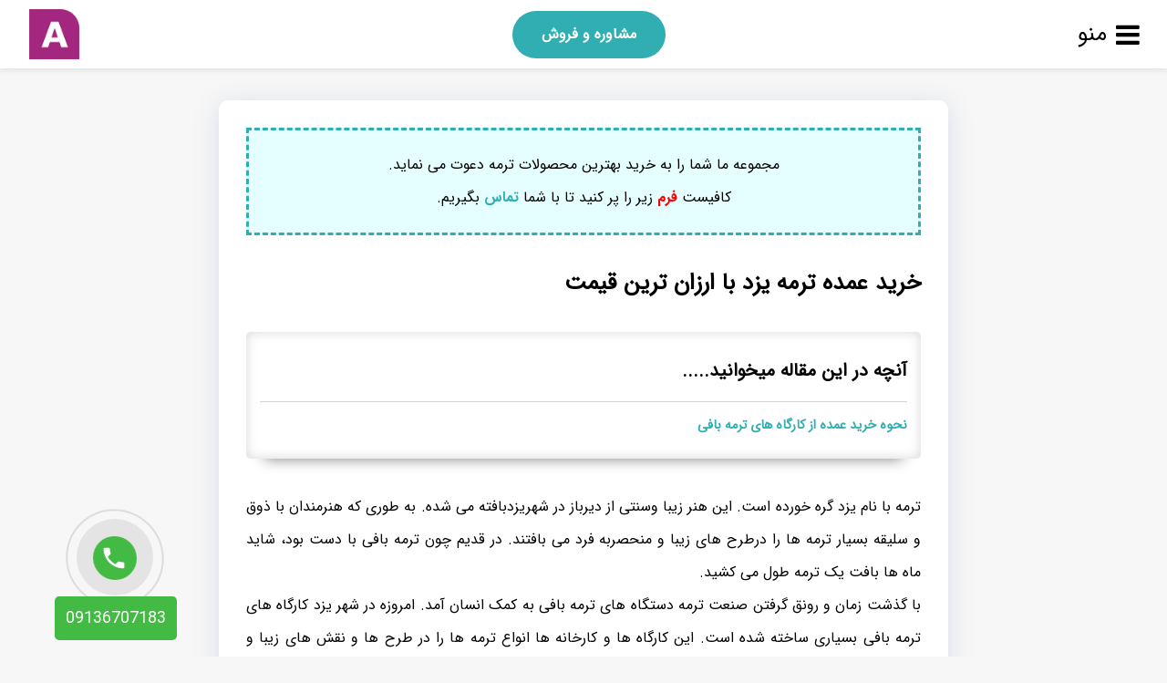

--- FILE ---
content_type: text/html; charset=UTF-8
request_url: https://termesazi.ir/%D8%AE%D8%B1%DB%8C%D8%AF-%D8%B9%D9%85%D8%AF%D9%87-%D8%AA%D8%B1%D9%85%D9%87-%DB%8C%D8%B2%D8%AF-%D8%A8%D8%A7-%D8%A7%D8%B1%D8%B2%D8%A7%D9%86-%D8%AA%D8%B1%DB%8C%D9%86-%D9%82%DB%8C%D9%85%D8%AA/
body_size: 14351
content:
    <!DOCTYPE html>
<html dir="rtl" lang="fa-IR">
    <head>
        <meta name="viewport" content="width=device-width, initial-scale=1.0"/>
		<meta charset="UTF-8"/>
						<meta name="description" content="ترمه با نام یزد گره خورده است. این هنر زیبا وسنتی از دیرباز در شهریزدبافته می شده. به طوری که هنرمندان با ذوق و سلیقه بسیار ترمه ها را درطرح های زیبا و منحصربه فرد می بافتند. در قدیم چون ترمه بافی با دست بود، شاید ماه ها بافت یک ترمه طول می کشید. با [&hellip;]">
						<title>
			خرید عمده ترمه یزد با ارزان ترین قیمت | خرید عمده ترمه یزد با ارزان ترین قیمت - خرید و فروش ترمه و پارچه ترمه | ترمه سازی		</title>			
				        <link rel="shortcut icon" type="image/png" sizes="36x36" href="https://termesazi.ir/wp-content/themes/ARAD/assets/image/9.png"/>
                <meta name='robots' content='max-image-preview:large' />

	<!-- This site is optimized with the Yoast SEO Premium plugin v15.5 - https://yoast.com/wordpress/plugins/seo/ -->
	<title>خرید عمده ترمه یزد با ارزان ترین قیمت - خرید و فروش ترمه و پارچه ترمه | ترمه سازی</title>
	<meta name="description" content="خرید ترمه, خرید ترمه با ارزان ترین قیمت, خرید ترمه یزد, خرید عمده ترمه, خرید عمده ترمه یزد - خرید عمده ترمه یزد با ارزان ترین قیمت - ترمه با نام یزد گره خورده است. این هنر زیبا وسنتی از دیرباز در شهریزدبافته می شده. به طوری که هنرمندان با ذوق و سلیقه بسیار ترمه ها را درطرح های زیبا و" />
	<meta name="robots" content="index, follow, max-snippet:-1, max-image-preview:large, max-video-preview:-1" />
	<link rel="canonical" href="https://termesazi.ir/خرید-عمده-ترمه-یزد-با-ارزان-ترین-قیمت/" />
	<meta property="og:locale" content="fa_IR" />
	<meta property="og:type" content="article" />
	<meta property="og:title" content="خرید عمده ترمه یزد با ارزان ترین قیمت - خرید و فروش ترمه و پارچه ترمه | ترمه سازی" />
	<meta property="og:description" content="خرید ترمه, خرید ترمه با ارزان ترین قیمت, خرید ترمه یزد, خرید عمده ترمه, خرید عمده ترمه یزد - خرید عمده ترمه یزد با ارزان ترین قیمت - ترمه با نام یزد گره خورده است. این هنر زیبا وسنتی از دیرباز در شهریزدبافته می شده. به طوری که هنرمندان با ذوق و سلیقه بسیار ترمه ها را درطرح های زیبا و" />
	<meta property="og:url" content="https://termesazi.ir/خرید-عمده-ترمه-یزد-با-ارزان-ترین-قیمت/" />
	<meta property="og:site_name" content="خرید و فروش ترمه و پارچه ترمه | ترمه سازی" />
	<meta property="article:published_time" content="2018-09-27T16:50:32+00:00" />
	<meta property="og:image" content="https://termesazi.ir/wp-content/uploads/2018/09/پارچه-ترمه-حسینی-یزد.jpg" />
	<meta property="og:image:width" content="682" />
	<meta property="og:image:height" content="426" />
	<meta name="twitter:card" content="summary_large_image" />
	<script type="application/ld+json" class="yoast-schema-graph">{"@context":"https://schema.org","@graph":[{"@type":"WebSite","@id":"https://termesazi.ir/#website","url":"https://termesazi.ir/","name":"\u062e\u0631\u06cc\u062f \u0648 \u0641\u0631\u0648\u0634 \u062a\u0631\u0645\u0647 \u0648 \u067e\u0627\u0631\u0686\u0647 \u062a\u0631\u0645\u0647 | \u062a\u0631\u0645\u0647 \u0633\u0627\u0632\u06cc","description":"\u0642\u06cc\u0645\u062a\u060c \u062e\u0631\u06cc\u062f\u060c \u0641\u0631\u0648\u0634 \u067e\u0627\u0631\u0686\u0647 \u062a\u0631\u0645\u0647","potentialAction":[{"@type":"SearchAction","target":"https://termesazi.ir/?s={search_term_string}","query-input":"required name=search_term_string"}],"inLanguage":"fa-IR"},{"@type":"ImageObject","@id":"https://termesazi.ir/%d8%ae%d8%b1%db%8c%d8%af-%d8%b9%d9%85%d8%af%d9%87-%d8%aa%d8%b1%d9%85%d9%87-%db%8c%d8%b2%d8%af-%d8%a8%d8%a7-%d8%a7%d8%b1%d8%b2%d8%a7%d9%86-%d8%aa%d8%b1%db%8c%d9%86-%d9%82%db%8c%d9%85%d8%aa/#primaryimage","inLanguage":"fa-IR","url":"https://termesazi.ir/wp-content/uploads/2018/09/\u067e\u0627\u0631\u0686\u0647-\u062a\u0631\u0645\u0647-\u062d\u0633\u06cc\u0646\u06cc-\u06cc\u0632\u062f.jpg","width":682,"height":426,"caption":"\u0642\u06cc\u0645\u062a \u0627\u0646\u0648\u0627\u0639 \u062a\u0631\u0645\u0647"},{"@type":"WebPage","@id":"https://termesazi.ir/%d8%ae%d8%b1%db%8c%d8%af-%d8%b9%d9%85%d8%af%d9%87-%d8%aa%d8%b1%d9%85%d9%87-%db%8c%d8%b2%d8%af-%d8%a8%d8%a7-%d8%a7%d8%b1%d8%b2%d8%a7%d9%86-%d8%aa%d8%b1%db%8c%d9%86-%d9%82%db%8c%d9%85%d8%aa/#webpage","url":"https://termesazi.ir/%d8%ae%d8%b1%db%8c%d8%af-%d8%b9%d9%85%d8%af%d9%87-%d8%aa%d8%b1%d9%85%d9%87-%db%8c%d8%b2%d8%af-%d8%a8%d8%a7-%d8%a7%d8%b1%d8%b2%d8%a7%d9%86-%d8%aa%d8%b1%db%8c%d9%86-%d9%82%db%8c%d9%85%d8%aa/","name":"\u062e\u0631\u06cc\u062f \u0639\u0645\u062f\u0647 \u062a\u0631\u0645\u0647 \u06cc\u0632\u062f \u0628\u0627 \u0627\u0631\u0632\u0627\u0646 \u062a\u0631\u06cc\u0646 \u0642\u06cc\u0645\u062a - \u062e\u0631\u06cc\u062f \u0648 \u0641\u0631\u0648\u0634 \u062a\u0631\u0645\u0647 \u0648 \u067e\u0627\u0631\u0686\u0647 \u062a\u0631\u0645\u0647 | \u062a\u0631\u0645\u0647 \u0633\u0627\u0632\u06cc","isPartOf":{"@id":"https://termesazi.ir/#website"},"primaryImageOfPage":{"@id":"https://termesazi.ir/%d8%ae%d8%b1%db%8c%d8%af-%d8%b9%d9%85%d8%af%d9%87-%d8%aa%d8%b1%d9%85%d9%87-%db%8c%d8%b2%d8%af-%d8%a8%d8%a7-%d8%a7%d8%b1%d8%b2%d8%a7%d9%86-%d8%aa%d8%b1%db%8c%d9%86-%d9%82%db%8c%d9%85%d8%aa/#primaryimage"},"datePublished":"2018-09-27T16:50:32+00:00","dateModified":"2018-09-27T16:50:32+00:00","author":{"@id":"https://termesazi.ir/#/schema/person/567f503316d2799b952ef5963ed4a9ec"},"description":"\u062e\u0631\u06cc\u062f \u062a\u0631\u0645\u0647, \u062e\u0631\u06cc\u062f \u062a\u0631\u0645\u0647 \u0628\u0627 \u0627\u0631\u0632\u0627\u0646 \u062a\u0631\u06cc\u0646 \u0642\u06cc\u0645\u062a, \u062e\u0631\u06cc\u062f \u062a\u0631\u0645\u0647 \u06cc\u0632\u062f, \u062e\u0631\u06cc\u062f \u0639\u0645\u062f\u0647 \u062a\u0631\u0645\u0647, \u062e\u0631\u06cc\u062f \u0639\u0645\u062f\u0647 \u062a\u0631\u0645\u0647 \u06cc\u0632\u062f - \u062e\u0631\u06cc\u062f \u0639\u0645\u062f\u0647 \u062a\u0631\u0645\u0647 \u06cc\u0632\u062f \u0628\u0627 \u0627\u0631\u0632\u0627\u0646 \u062a\u0631\u06cc\u0646 \u0642\u06cc\u0645\u062a - \u062a\u0631\u0645\u0647 \u0628\u0627 \u0646\u0627\u0645 \u06cc\u0632\u062f \u06af\u0631\u0647 \u062e\u0648\u0631\u062f\u0647 \u0627\u0633\u062a. \u0627\u06cc\u0646 \u0647\u0646\u0631 \u0632\u06cc\u0628\u0627 \u0648\u0633\u0646\u062a\u06cc \u0627\u0632 \u062f\u06cc\u0631\u0628\u0627\u0632 \u062f\u0631 \u0634\u0647\u0631\u06cc\u0632\u062f\u0628\u0627\u0641\u062a\u0647 \u0645\u06cc \u0634\u062f\u0647. \u0628\u0647 \u0637\u0648\u0631\u06cc \u06a9\u0647 \u0647\u0646\u0631\u0645\u0646\u062f\u0627\u0646 \u0628\u0627 \u0630\u0648\u0642 \u0648 \u0633\u0644\u06cc\u0642\u0647 \u0628\u0633\u06cc\u0627\u0631 \u062a\u0631\u0645\u0647 \u0647\u0627 \u0631\u0627 \u062f\u0631\u0637\u0631\u062d \u0647\u0627\u06cc \u0632\u06cc\u0628\u0627 \u0648","breadcrumb":{"@id":"https://termesazi.ir/%d8%ae%d8%b1%db%8c%d8%af-%d8%b9%d9%85%d8%af%d9%87-%d8%aa%d8%b1%d9%85%d9%87-%db%8c%d8%b2%d8%af-%d8%a8%d8%a7-%d8%a7%d8%b1%d8%b2%d8%a7%d9%86-%d8%aa%d8%b1%db%8c%d9%86-%d9%82%db%8c%d9%85%d8%aa/#breadcrumb"},"inLanguage":"fa-IR","potentialAction":[{"@type":"ReadAction","target":["https://termesazi.ir/%d8%ae%d8%b1%db%8c%d8%af-%d8%b9%d9%85%d8%af%d9%87-%d8%aa%d8%b1%d9%85%d9%87-%db%8c%d8%b2%d8%af-%d8%a8%d8%a7-%d8%a7%d8%b1%d8%b2%d8%a7%d9%86-%d8%aa%d8%b1%db%8c%d9%86-%d9%82%db%8c%d9%85%d8%aa/"]}]},{"@type":"BreadcrumbList","@id":"https://termesazi.ir/%d8%ae%d8%b1%db%8c%d8%af-%d8%b9%d9%85%d8%af%d9%87-%d8%aa%d8%b1%d9%85%d9%87-%db%8c%d8%b2%d8%af-%d8%a8%d8%a7-%d8%a7%d8%b1%d8%b2%d8%a7%d9%86-%d8%aa%d8%b1%db%8c%d9%86-%d9%82%db%8c%d9%85%d8%aa/#breadcrumb","itemListElement":[{"@type":"ListItem","position":1,"item":{"@type":"WebPage","@id":"https://termesazi.ir/%d8%ae%d8%b1%db%8c%d8%af-%d8%b9%d9%85%d8%af%d9%87-%d8%aa%d8%b1%d9%85%d9%87-%db%8c%d8%b2%d8%af-%d8%a8%d8%a7-%d8%a7%d8%b1%d8%b2%d8%a7%d9%86-%d8%aa%d8%b1%db%8c%d9%86-%d9%82%db%8c%d9%85%d8%aa/","url":"https://termesazi.ir/%d8%ae%d8%b1%db%8c%d8%af-%d8%b9%d9%85%d8%af%d9%87-%d8%aa%d8%b1%d9%85%d9%87-%db%8c%d8%b2%d8%af-%d8%a8%d8%a7-%d8%a7%d8%b1%d8%b2%d8%a7%d9%86-%d8%aa%d8%b1%db%8c%d9%86-%d9%82%db%8c%d9%85%d8%aa/","name":"\u062e\u0631\u06cc\u062f \u0639\u0645\u062f\u0647 \u062a\u0631\u0645\u0647 \u06cc\u0632\u062f \u0628\u0627 \u0627\u0631\u0632\u0627\u0646 \u062a\u0631\u06cc\u0646 \u0642\u06cc\u0645\u062a"}}]},{"@type":"Person","@id":"https://termesazi.ir/#/schema/person/567f503316d2799b952ef5963ed4a9ec","name":"f.bagheri","image":{"@type":"ImageObject","@id":"https://termesazi.ir/#personlogo","inLanguage":"fa-IR","url":"https://secure.gravatar.com/avatar/342654df4655adb1948e0be3e67e5ce6?s=96&d=mm&r=g","caption":"f.bagheri"}}]}</script>
	<!-- / Yoast SEO Premium plugin. -->


<link rel='dns-prefetch' href='//analysor.araduser.com' />
<script type="text/javascript">
window._wpemojiSettings = {"baseUrl":"https:\/\/s.w.org\/images\/core\/emoji\/14.0.0\/72x72\/","ext":".png","svgUrl":"https:\/\/s.w.org\/images\/core\/emoji\/14.0.0\/svg\/","svgExt":".svg","source":{"concatemoji":"https:\/\/termesazi.ir\/wp-includes\/js\/wp-emoji-release.min.js?ver=6.1.9"}};
/*! This file is auto-generated */
!function(e,a,t){var n,r,o,i=a.createElement("canvas"),p=i.getContext&&i.getContext("2d");function s(e,t){var a=String.fromCharCode,e=(p.clearRect(0,0,i.width,i.height),p.fillText(a.apply(this,e),0,0),i.toDataURL());return p.clearRect(0,0,i.width,i.height),p.fillText(a.apply(this,t),0,0),e===i.toDataURL()}function c(e){var t=a.createElement("script");t.src=e,t.defer=t.type="text/javascript",a.getElementsByTagName("head")[0].appendChild(t)}for(o=Array("flag","emoji"),t.supports={everything:!0,everythingExceptFlag:!0},r=0;r<o.length;r++)t.supports[o[r]]=function(e){if(p&&p.fillText)switch(p.textBaseline="top",p.font="600 32px Arial",e){case"flag":return s([127987,65039,8205,9895,65039],[127987,65039,8203,9895,65039])?!1:!s([55356,56826,55356,56819],[55356,56826,8203,55356,56819])&&!s([55356,57332,56128,56423,56128,56418,56128,56421,56128,56430,56128,56423,56128,56447],[55356,57332,8203,56128,56423,8203,56128,56418,8203,56128,56421,8203,56128,56430,8203,56128,56423,8203,56128,56447]);case"emoji":return!s([129777,127995,8205,129778,127999],[129777,127995,8203,129778,127999])}return!1}(o[r]),t.supports.everything=t.supports.everything&&t.supports[o[r]],"flag"!==o[r]&&(t.supports.everythingExceptFlag=t.supports.everythingExceptFlag&&t.supports[o[r]]);t.supports.everythingExceptFlag=t.supports.everythingExceptFlag&&!t.supports.flag,t.DOMReady=!1,t.readyCallback=function(){t.DOMReady=!0},t.supports.everything||(n=function(){t.readyCallback()},a.addEventListener?(a.addEventListener("DOMContentLoaded",n,!1),e.addEventListener("load",n,!1)):(e.attachEvent("onload",n),a.attachEvent("onreadystatechange",function(){"complete"===a.readyState&&t.readyCallback()})),(e=t.source||{}).concatemoji?c(e.concatemoji):e.wpemoji&&e.twemoji&&(c(e.twemoji),c(e.wpemoji)))}(window,document,window._wpemojiSettings);
</script>
<style>@media screen and (max-width: 650px) {body {padding-bottom:60px;}}</style><style type="text/css">
img.wp-smiley,
img.emoji {
	display: inline !important;
	border: none !important;
	box-shadow: none !important;
	height: 1em !important;
	width: 1em !important;
	margin: 0 0.07em !important;
	vertical-align: -0.1em !important;
	background: none !important;
	padding: 0 !important;
}
</style>
	
<link rel='stylesheet' id='classic-theme-styles-css' href='https://termesazi.ir/wp-includes/css/classic-themes.min.css?ver=1' type='text/css' media='all' />
<style id='global-styles-inline-css' type='text/css'>
body{--wp--preset--color--black: #000000;--wp--preset--color--cyan-bluish-gray: #abb8c3;--wp--preset--color--white: #ffffff;--wp--preset--color--pale-pink: #f78da7;--wp--preset--color--vivid-red: #cf2e2e;--wp--preset--color--luminous-vivid-orange: #ff6900;--wp--preset--color--luminous-vivid-amber: #fcb900;--wp--preset--color--light-green-cyan: #7bdcb5;--wp--preset--color--vivid-green-cyan: #00d084;--wp--preset--color--pale-cyan-blue: #8ed1fc;--wp--preset--color--vivid-cyan-blue: #0693e3;--wp--preset--color--vivid-purple: #9b51e0;--wp--preset--gradient--vivid-cyan-blue-to-vivid-purple: linear-gradient(135deg,rgba(6,147,227,1) 0%,rgb(155,81,224) 100%);--wp--preset--gradient--light-green-cyan-to-vivid-green-cyan: linear-gradient(135deg,rgb(122,220,180) 0%,rgb(0,208,130) 100%);--wp--preset--gradient--luminous-vivid-amber-to-luminous-vivid-orange: linear-gradient(135deg,rgba(252,185,0,1) 0%,rgba(255,105,0,1) 100%);--wp--preset--gradient--luminous-vivid-orange-to-vivid-red: linear-gradient(135deg,rgba(255,105,0,1) 0%,rgb(207,46,46) 100%);--wp--preset--gradient--very-light-gray-to-cyan-bluish-gray: linear-gradient(135deg,rgb(238,238,238) 0%,rgb(169,184,195) 100%);--wp--preset--gradient--cool-to-warm-spectrum: linear-gradient(135deg,rgb(74,234,220) 0%,rgb(151,120,209) 20%,rgb(207,42,186) 40%,rgb(238,44,130) 60%,rgb(251,105,98) 80%,rgb(254,248,76) 100%);--wp--preset--gradient--blush-light-purple: linear-gradient(135deg,rgb(255,206,236) 0%,rgb(152,150,240) 100%);--wp--preset--gradient--blush-bordeaux: linear-gradient(135deg,rgb(254,205,165) 0%,rgb(254,45,45) 50%,rgb(107,0,62) 100%);--wp--preset--gradient--luminous-dusk: linear-gradient(135deg,rgb(255,203,112) 0%,rgb(199,81,192) 50%,rgb(65,88,208) 100%);--wp--preset--gradient--pale-ocean: linear-gradient(135deg,rgb(255,245,203) 0%,rgb(182,227,212) 50%,rgb(51,167,181) 100%);--wp--preset--gradient--electric-grass: linear-gradient(135deg,rgb(202,248,128) 0%,rgb(113,206,126) 100%);--wp--preset--gradient--midnight: linear-gradient(135deg,rgb(2,3,129) 0%,rgb(40,116,252) 100%);--wp--preset--duotone--dark-grayscale: url('#wp-duotone-dark-grayscale');--wp--preset--duotone--grayscale: url('#wp-duotone-grayscale');--wp--preset--duotone--purple-yellow: url('#wp-duotone-purple-yellow');--wp--preset--duotone--blue-red: url('#wp-duotone-blue-red');--wp--preset--duotone--midnight: url('#wp-duotone-midnight');--wp--preset--duotone--magenta-yellow: url('#wp-duotone-magenta-yellow');--wp--preset--duotone--purple-green: url('#wp-duotone-purple-green');--wp--preset--duotone--blue-orange: url('#wp-duotone-blue-orange');--wp--preset--font-size--small: 13px;--wp--preset--font-size--medium: 20px;--wp--preset--font-size--large: 36px;--wp--preset--font-size--x-large: 42px;--wp--preset--spacing--20: 0.44rem;--wp--preset--spacing--30: 0.67rem;--wp--preset--spacing--40: 1rem;--wp--preset--spacing--50: 1.5rem;--wp--preset--spacing--60: 2.25rem;--wp--preset--spacing--70: 3.38rem;--wp--preset--spacing--80: 5.06rem;}:where(.is-layout-flex){gap: 0.5em;}body .is-layout-flow > .alignleft{float: left;margin-inline-start: 0;margin-inline-end: 2em;}body .is-layout-flow > .alignright{float: right;margin-inline-start: 2em;margin-inline-end: 0;}body .is-layout-flow > .aligncenter{margin-left: auto !important;margin-right: auto !important;}body .is-layout-constrained > .alignleft{float: left;margin-inline-start: 0;margin-inline-end: 2em;}body .is-layout-constrained > .alignright{float: right;margin-inline-start: 2em;margin-inline-end: 0;}body .is-layout-constrained > .aligncenter{margin-left: auto !important;margin-right: auto !important;}body .is-layout-constrained > :where(:not(.alignleft):not(.alignright):not(.alignfull)){max-width: var(--wp--style--global--content-size);margin-left: auto !important;margin-right: auto !important;}body .is-layout-constrained > .alignwide{max-width: var(--wp--style--global--wide-size);}body .is-layout-flex{display: flex;}body .is-layout-flex{flex-wrap: wrap;align-items: center;}body .is-layout-flex > *{margin: 0;}:where(.wp-block-columns.is-layout-flex){gap: 2em;}.has-black-color{color: var(--wp--preset--color--black) !important;}.has-cyan-bluish-gray-color{color: var(--wp--preset--color--cyan-bluish-gray) !important;}.has-white-color{color: var(--wp--preset--color--white) !important;}.has-pale-pink-color{color: var(--wp--preset--color--pale-pink) !important;}.has-vivid-red-color{color: var(--wp--preset--color--vivid-red) !important;}.has-luminous-vivid-orange-color{color: var(--wp--preset--color--luminous-vivid-orange) !important;}.has-luminous-vivid-amber-color{color: var(--wp--preset--color--luminous-vivid-amber) !important;}.has-light-green-cyan-color{color: var(--wp--preset--color--light-green-cyan) !important;}.has-vivid-green-cyan-color{color: var(--wp--preset--color--vivid-green-cyan) !important;}.has-pale-cyan-blue-color{color: var(--wp--preset--color--pale-cyan-blue) !important;}.has-vivid-cyan-blue-color{color: var(--wp--preset--color--vivid-cyan-blue) !important;}.has-vivid-purple-color{color: var(--wp--preset--color--vivid-purple) !important;}.has-black-background-color{background-color: var(--wp--preset--color--black) !important;}.has-cyan-bluish-gray-background-color{background-color: var(--wp--preset--color--cyan-bluish-gray) !important;}.has-white-background-color{background-color: var(--wp--preset--color--white) !important;}.has-pale-pink-background-color{background-color: var(--wp--preset--color--pale-pink) !important;}.has-vivid-red-background-color{background-color: var(--wp--preset--color--vivid-red) !important;}.has-luminous-vivid-orange-background-color{background-color: var(--wp--preset--color--luminous-vivid-orange) !important;}.has-luminous-vivid-amber-background-color{background-color: var(--wp--preset--color--luminous-vivid-amber) !important;}.has-light-green-cyan-background-color{background-color: var(--wp--preset--color--light-green-cyan) !important;}.has-vivid-green-cyan-background-color{background-color: var(--wp--preset--color--vivid-green-cyan) !important;}.has-pale-cyan-blue-background-color{background-color: var(--wp--preset--color--pale-cyan-blue) !important;}.has-vivid-cyan-blue-background-color{background-color: var(--wp--preset--color--vivid-cyan-blue) !important;}.has-vivid-purple-background-color{background-color: var(--wp--preset--color--vivid-purple) !important;}.has-black-border-color{border-color: var(--wp--preset--color--black) !important;}.has-cyan-bluish-gray-border-color{border-color: var(--wp--preset--color--cyan-bluish-gray) !important;}.has-white-border-color{border-color: var(--wp--preset--color--white) !important;}.has-pale-pink-border-color{border-color: var(--wp--preset--color--pale-pink) !important;}.has-vivid-red-border-color{border-color: var(--wp--preset--color--vivid-red) !important;}.has-luminous-vivid-orange-border-color{border-color: var(--wp--preset--color--luminous-vivid-orange) !important;}.has-luminous-vivid-amber-border-color{border-color: var(--wp--preset--color--luminous-vivid-amber) !important;}.has-light-green-cyan-border-color{border-color: var(--wp--preset--color--light-green-cyan) !important;}.has-vivid-green-cyan-border-color{border-color: var(--wp--preset--color--vivid-green-cyan) !important;}.has-pale-cyan-blue-border-color{border-color: var(--wp--preset--color--pale-cyan-blue) !important;}.has-vivid-cyan-blue-border-color{border-color: var(--wp--preset--color--vivid-cyan-blue) !important;}.has-vivid-purple-border-color{border-color: var(--wp--preset--color--vivid-purple) !important;}.has-vivid-cyan-blue-to-vivid-purple-gradient-background{background: var(--wp--preset--gradient--vivid-cyan-blue-to-vivid-purple) !important;}.has-light-green-cyan-to-vivid-green-cyan-gradient-background{background: var(--wp--preset--gradient--light-green-cyan-to-vivid-green-cyan) !important;}.has-luminous-vivid-amber-to-luminous-vivid-orange-gradient-background{background: var(--wp--preset--gradient--luminous-vivid-amber-to-luminous-vivid-orange) !important;}.has-luminous-vivid-orange-to-vivid-red-gradient-background{background: var(--wp--preset--gradient--luminous-vivid-orange-to-vivid-red) !important;}.has-very-light-gray-to-cyan-bluish-gray-gradient-background{background: var(--wp--preset--gradient--very-light-gray-to-cyan-bluish-gray) !important;}.has-cool-to-warm-spectrum-gradient-background{background: var(--wp--preset--gradient--cool-to-warm-spectrum) !important;}.has-blush-light-purple-gradient-background{background: var(--wp--preset--gradient--blush-light-purple) !important;}.has-blush-bordeaux-gradient-background{background: var(--wp--preset--gradient--blush-bordeaux) !important;}.has-luminous-dusk-gradient-background{background: var(--wp--preset--gradient--luminous-dusk) !important;}.has-pale-ocean-gradient-background{background: var(--wp--preset--gradient--pale-ocean) !important;}.has-electric-grass-gradient-background{background: var(--wp--preset--gradient--electric-grass) !important;}.has-midnight-gradient-background{background: var(--wp--preset--gradient--midnight) !important;}.has-small-font-size{font-size: var(--wp--preset--font-size--small) !important;}.has-medium-font-size{font-size: var(--wp--preset--font-size--medium) !important;}.has-large-font-size{font-size: var(--wp--preset--font-size--large) !important;}.has-x-large-font-size{font-size: var(--wp--preset--font-size--x-large) !important;}
.wp-block-navigation a:where(:not(.wp-element-button)){color: inherit;}
:where(.wp-block-columns.is-layout-flex){gap: 2em;}
.wp-block-pullquote{font-size: 1.5em;line-height: 1.6;}
</style>
<link rel='stylesheet' id='contact-form-7-css' href='https://termesazi.ir/wp-content/plugins/contact-form-7/includes/css/styles.css?ver=5.7.7' type='text/css' media='all' />
<link rel='stylesheet' id='contact-form-7-rtl-css' href='https://termesazi.ir/wp-content/plugins/contact-form-7/includes/css/styles-rtl.css?ver=5.7.7' type='text/css' media='all' />
<link rel='stylesheet' id='style-css' href='https://termesazi.ir/wp-content/themes/ARAD/style.css?ver=6.1.9' type='text/css' media='all' />
<link rel='stylesheet' id='styles-css' href='https://termesazi.ir/wp-content/themes/ARAD/styles.php?ver=6.1.9' type='text/css' media='all' />
<link rel='stylesheet' id='fontawesome-css' href='https://termesazi.ir/wp-content/themes/ARAD/assets/css/font-awesome.min.css?ver=6.1.9' type='text/css' media='all' />
<link rel='stylesheet' id='tablepress-default-css' href='https://termesazi.ir/wp-content/plugins/tablepress/css/build/default-rtl.css?ver=2.2.5' type='text/css' media='all' />
<link rel='stylesheet' id='ot-dynamic-theme_css-css' href='https://termesazi.ir/wp-content/themes/ARAD/dynamic.css?ver=2.7.3' type='text/css' media='all' />
<link rel='stylesheet' id='call-now-button-modern-style-css' href='https://termesazi.ir/wp-content/plugins/call-now-button/resources/style/modern.css?ver=1.4.2' type='text/css' media='all' />
<script type='text/javascript' id='wp-statistics-tracker-js-extra'>
/* <![CDATA[ */
var WP_Statistics_Tracker_Object = {"hitRequestUrl":"https:\/\/termesazi.ir\/wp-json\/wp-statistics\/v2\/hit?wp_statistics_hit_rest=yes&track_all=1&current_page_type=post&current_page_id=125&search_query&page_uri=[base64]","keepOnlineRequestUrl":"https:\/\/termesazi.ir\/wp-json\/wp-statistics\/v2\/online?wp_statistics_hit_rest=yes&track_all=1&current_page_type=post&current_page_id=125&search_query&page_uri=[base64]","option":{"dntEnabled":false,"cacheCompatibility":false}};
/* ]]> */
</script>
<script type='text/javascript' src='https://termesazi.ir/wp-content/plugins/wp-statistics/assets/js/tracker.js?ver=6.1.9' id='wp-statistics-tracker-js'></script>
<script type='text/javascript' src='https://termesazi.ir/wp-includes/js/jquery/jquery.min.js?ver=3.6.1' id='jquery-core-js'></script>
<script type='text/javascript' src='https://termesazi.ir/wp-includes/js/jquery/jquery-migrate.min.js?ver=3.3.2' id='jquery-migrate-js'></script>
<link rel="https://api.w.org/" href="https://termesazi.ir/wp-json/" /><link rel="alternate" type="application/json" href="https://termesazi.ir/wp-json/wp/v2/posts/125" /><link rel="EditURI" type="application/rsd+xml" title="RSD" href="https://termesazi.ir/xmlrpc.php?rsd" />
<link rel="wlwmanifest" type="application/wlwmanifest+xml" href="https://termesazi.ir/wp-includes/wlwmanifest.xml" />
<link rel="stylesheet" href="https://termesazi.ir/wp-content/themes/ARAD/rtl.css" type="text/css" media="screen" /><meta name="generator" content="WordPress 6.1.9" />
<link rel='shortlink' href='https://termesazi.ir/?p=125' />
<link rel="alternate" type="application/json+oembed" href="https://termesazi.ir/wp-json/oembed/1.0/embed?url=https%3A%2F%2Ftermesazi.ir%2F%25d8%25ae%25d8%25b1%25db%258c%25d8%25af-%25d8%25b9%25d9%2585%25d8%25af%25d9%2587-%25d8%25aa%25d8%25b1%25d9%2585%25d9%2587-%25db%258c%25d8%25b2%25d8%25af-%25d8%25a8%25d8%25a7-%25d8%25a7%25d8%25b1%25d8%25b2%25d8%25a7%25d9%2586-%25d8%25aa%25d8%25b1%25db%258c%25d9%2586-%25d9%2582%25db%258c%25d9%2585%25d8%25aa%2F" />
<link rel="alternate" type="text/xml+oembed" href="https://termesazi.ir/wp-json/oembed/1.0/embed?url=https%3A%2F%2Ftermesazi.ir%2F%25d8%25ae%25d8%25b1%25db%258c%25d8%25af-%25d8%25b9%25d9%2585%25d8%25af%25d9%2587-%25d8%25aa%25d8%25b1%25d9%2585%25d9%2587-%25db%258c%25d8%25b2%25d8%25af-%25d8%25a8%25d8%25a7-%25d8%25a7%25d8%25b1%25d8%25b2%25d8%25a7%25d9%2586-%25d8%25aa%25d8%25b1%25db%258c%25d9%2586-%25d9%2582%25db%258c%25d9%2585%25d8%25aa%2F&#038;format=xml" />
<!-- Analytics by WP Statistics v14.3.5 - http://wp-statistics.com/ -->
<meta name="generator" content="Elementor 3.19.0; features: e_optimized_assets_loading, additional_custom_breakpoints, block_editor_assets_optimize, e_image_loading_optimization; settings: css_print_method-external, google_font-enabled, font_display-auto">
    </head>
<body class="rtl post-template-default single single-post postid-125 single-format-standard arad aradsingle elementor-default elementor-kit-3760">
<header class="aradheader orginal-mode">
    <div class="header-container hamberger  wpmlmenu right-menu">
        <!--
           Change menu mode between Hamberger and Orginal mode.
           -->
        <div class="header-child header-menu">
                            <div class="hamberger-container">
                    <i class="fa fa-close" aria-hidden="true"></i>
                    <i class="fa fa-bars" aria-hidden="true" style="display:flex"><span class="menutext">منو</span></i>
                    <nav id="hambergermenu"
                         class="arad-nav-menu-hamberger">
                        <ul id="menu-%d9%86%d8%a7%d9%88%d8%a8%d8%b1%db%8c-%d8%a7%d8%b5%d9%84%db%8c" class="menu-hamberger"><li id="menu-item-3755" class="menu-item menu-item-type-post_type menu-item-object-page menu-item-home menu-item-3755"><a href="https://termesazi.ir/">خانه</a></li>
<li id="menu-item-3757" class="menu-item menu-item-type-post_type menu-item-object-page menu-item-3757"><a href="https://termesazi.ir/consulting/">مشاوره و فروش</a></li>
<li id="menu-item-3756" class="menu-item menu-item-type-post_type menu-item-object-page current_page_parent menu-item-3756"><a href="https://termesazi.ir/blog/">مقالات</a></li>
</ul>                                            </nav>
                </div>
                    </div>
        <!--
           Call To Action Menu.
           -->
        <div class="header-child header-bottun">
            <ul id="menu-%d9%85%d9%86%d9%88%db%8c-%d9%81%d8%b1%d8%b9%db%8c" class="menu-call-to-action btn"><li id="menu-item-3758" class="menu-item menu-item-type-post_type menu-item-object-page menu-item-3758"><a href="https://termesazi.ir/consulting/">مشاوره و فروش</a></li>
</ul>        </div>
        <!-- Menu Logo. -->
        <div class="header-child header-logo">
            <div class="logo-container">
								<a href="https://termesazi.ir"><img src="https://termesazi.ir/wp-content/themes/ARAD/assets/image/9.png" alt="خرید و فروش ترمه و پارچه ترمه | ترمه سازی" width="135" height="85"></a>
							</div>
        </div>
    </div>
            <div class="reading-progress">
            <div id="progressbar"></div>
        </div>
    </header>
    <main class="main-single-container">
        <div class="-width">
            <div class="single-before-content">
                <div class="single-widget-before-content">
                    <div class="all_widget widget_single_before_content">			<div class="textwidget"><p style="text-align: center;">مجموعه ما شما را به خرید بهترین محصولات ترمه دعوت می نماید.<br />
کافیست <strong style="color: red;">فرم</strong> زیر را پر کنید تا با شما <strong style="color: #30aeb2;">تماس</strong> بگیریم.</p>

</div>
		</div>                </div>
            </div>
            <div id="post-125" class="single-content post-125 post type-post status-publish format-standard has-post-thumbnail hentry category-56 tag-32 tag-86 tag-28 tag-44 tag-46" >
<p id="demo"></p>
                                    <div class="title-single-content"><h1>خرید عمده ترمه یزد با ارزان ترین قیمت</h1></div>
                    <div class="post-heading"><h3>آنچه در این مقاله میخوانید.....</h3><a href="#i-0">نحوه خرید عمده از کارگاه های ترمه بافی</a></div>                    <div class="image-single-content"><img width="682" height="426" src="https://termesazi.ir/wp-content/uploads/2018/09/پارچه-ترمه-حسینی-یزد.jpg" class="attachment-post-thumbnail size-post-thumbnail wp-post-image" alt="قیمت انواع ترمه" decoding="async" srcset="https://termesazi.ir/wp-content/uploads/2018/09/پارچه-ترمه-حسینی-یزد.jpg 682w, https://termesazi.ir/wp-content/uploads/2018/09/پارچه-ترمه-حسینی-یزد-300x187.jpg 300w" sizes="(max-width: 682px) 100vw, 682px" /></div>
                    <div class="content-single-content"><p>ترمه با نام یزد گره خورده است. این هنر زیبا وسنتی از دیرباز در شهریزدبافته می شده. به طوری که هنرمندان با ذوق و سلیقه بسیار ترمه ها را درطرح های زیبا و منحصربه فرد می بافتند. در قدیم چون ترمه بافی با دست بود، شاید ماه ها بافت یک ترمه طول می کشید.</p>
<p>با گذشت زمان و رونق گرفتن صنعت ترمه دستگاه های ترمه بافی به کمک انسان آمد. امروزه در شهر یزد کارگاه های ترمه بافی بسیاری ساخته شده است. این کارگاه ها و کارخانه ها انواع ترمه ها را در طرح ها و نقش های زیبا و فراوان به فروش میرسانند.کارگاه هایی هستند که ترمه ها را با کیفیت و قیمت خوب و ارزان تولید می کنند.</p><div class='code-block code-block-1' style='margin: 8px auto; text-align: center; display: block; clear: both;'>
<a href="tel:+989136707183" rel="nofollow"> <img src="https://termesazi.ir/wp-content/uploads/2018/11/cantact-us.gif"> </a></div>

<p>&nbsp;</p>
<p style="text-align: center;"><img fetchpriority="high" decoding="async" class="alignnone size-full wp-image-173" src="https://termeyazdi.ir/wp-content/uploads/2018/09/انواع-پارچه.jpg" alt="خرید عمده ترمه" width="400" height="300" /></p>
<h2 id="i-0">نحوه خرید عمده از کارگاه های ترمه بافی</h2>
<p>سایت ترمه یزدی با کارگاه ها وکارخانه های ترمه بافی در استان یزد ارتباط مستقیم دارد و در نظر دارد با خرید مستقیم ترمه از آنها،امکان خرید عمده ترمه یزد را برای مشتریان به آسانی فراهم کند.اگر تاکنون به یزد سفر نکرده اید و با کارگاه های ترمه بافی دراستان یزد آشنایی ندارید.می توانید این کار را به ما بسپارید. ما ترمه ها را با ارزان ترین قیمت و از درب کارگاه و کارخانه برای شما تهیه می کنیم.</p>
<p>&nbsp;</p>
<p><img decoding="async" class="alignnone size-full wp-image-174 aligncenter" src="https://termeyazdi.ir/wp-content/uploads/2018/09/پخش-ترمه.jpg" alt="خرید عمده ترمه" width="800" height="500" />برای سفارش و خرید عمده ترمه یزد کافی است با ما تماس بگیرید.</p>
<p>مدیر فروش                فاطمه باقری             ۰۹۱۳۶۷۲۹۰۵۴</p>
<!-- AI CONTENT END 2 -->
</div>
                    <!-- tags <div class="tag-single-content">برچسب ها: <a href="https://termesazi.ir/tag/%d8%ae%d8%b1%db%8c%d8%af-%d8%aa%d8%b1%d9%85%d9%87/" rel="tag">خرید ترمه</a> <a href="https://termesazi.ir/tag/%d8%ae%d8%b1%db%8c%d8%af-%d8%aa%d8%b1%d9%85%d9%87-%d8%a8%d8%a7-%d8%a7%d8%b1%d8%b2%d8%a7%d9%86-%d8%aa%d8%b1%db%8c%d9%86-%d9%82%db%8c%d9%85%d8%aa/" rel="tag">خرید ترمه با ارزان ترین قیمت</a> <a href="https://termesazi.ir/tag/%d8%ae%d8%b1%db%8c%d8%af-%d8%aa%d8%b1%d9%85%d9%87-%db%8c%d8%b2%d8%af/" rel="tag">خرید ترمه یزد</a> <a href="https://termesazi.ir/tag/%d8%ae%d8%b1%db%8c%d8%af-%d8%b9%d9%85%d8%af%d9%87-%d8%aa%d8%b1%d9%85%d9%87/" rel="tag">خرید عمده ترمه</a> <a href="https://termesazi.ir/tag/%d8%ae%d8%b1%db%8c%d8%af-%d8%b9%d9%85%d8%af%d9%87-%d8%aa%d8%b1%d9%85%d9%87-%db%8c%d8%b2%d8%af/" rel="tag">خرید عمده ترمه یزد</a></div>-->
                                <div class="single-widget-content">
                                    </div>
            </div>
            <div class="single-after-content">
			                <div class="author-box">
                    <div class="author-image">
                        <figure><img src="https://termesazi.ir/wp-content/uploads/2021/04/manager5.jpg"/></figure>
                        <strong>فاطمه باقری</strong>                    </div>
                    <div class="description-author">
                        <p style="text-align: center">برای کسب اطلاعات بیشتر و مشاوره روی دکمه زیر کلیک کنید.</p>
<p class="btn" style="text-align: center"><a href="/consulting/">مشاوره و فروش</a></p>                    </div>
                </div>
			                <div class="single-widget-after-content">
                    <div class="all_widget widget_single_after_content">			<div class="textwidget"><p style="text-align: center;">جهت خرید و فروش این محصول می توانید با ما در ارتباط باشید:</p>
<p style="color: #c00000; font-weight: bold; font-size: 16px; text-align: center;">مشاور فروش: فاطمه باقری</p>
<p><strong>راه های ارتباطی:</strong></p>
<p><img decoding="async" src="https://aradbranding.com/downloads/pic/png/tell.png" style="vertical-align: middle; width: 25px; height: 25px;" alt="phone icon" /> شماره تماس: <a href="tel:+989136707183" target="_blank" rel="noopener">09136707183</a></p>
<p><img decoding="async" src="https://aradbranding.com/downloads/pic/png/whatsapp.png" style="vertical-align: middle; width: 25px; height: 25px;" alt="whatsApp icon" /> پاسخگویی واتساپ: <a href="https://wa.me/989136707183" target="_blank" rel="noopener">کلیک کنید</a></p>
<p><img decoding="async" src="https://aradbranding.com/downloads/pic/png/telegram.png" style="vertical-align: middle; width: 25px; height: 25px;" alt="telegram icon" /> تلگرام: <a href="https://t.me/termesazi" target="_blank" rel="noopener">termesazi@</a></p>
<p><img decoding="async" src="https://aradbranding.com/downloads/pic/png/email.png" style="vertical-align: middle; width: 25px; height: 25px;" alt="email icon" />  ایمیل: <a href="mailto:termehara@gmail.com" target="_blank" rel="noopener">termehara@gmail.com</a></p>
</div>
		</div><div class="all_widget widget_single_after_content">			<div class="textwidget"><p style="text-align: center;">مجموعه ما شما را به خرید بهترین محصولات ترمه دعوت می نماید.<br />
کافیست <strong style="color: red;">فرم</strong> زیر را پر کنید تا با شما <strong style="color: #30aeb2;">تماس</strong> بگیریم.</p>

</div>
		</div>                </div>
                <div class="single-comment">
                    <div class="comment-count">0</div><div class="class=""" id="comment-container">
<!-- You can start editing here. -->


			<!-- If comments are closed. -->
		<p class="nocomments">دیدگاه‌ها بسته شده‌اند.</p>

	
</div>                </div>
								<div class="nextper">
					<div class="prev">
<i class="fa fa-angle-double-right" aria-hidden="true"></i><a href="https://termesazi.ir/%d8%ae%d8%b1%db%8c%d8%af-%d8%aa%d8%b1%d9%85%d9%87-%d8%a7%d8%b1%d8%b2%d8%a7%d9%86-%d8%af%d8%b1-%d8%aa%d9%87%d8%b1%d8%a7%d9%86/" title="خرید ترمه  ارزان در تهران">خرید ترمه  ارزان در تهران</a>					</div><div class="nex">	
<a href="https://termesazi.ir/%d8%aa%d8%b1%d9%85%d9%87-%d9%81%d8%b1%d9%88%d8%b4%db%8c-%d8%af%d8%b1%d8%a8%d8%a7%d8%b2%d8%a7%d8%b1-%d8%aa%d9%87%d8%b1%d8%a7%d9%86/" title="ترمه فروشی دربازار تهران">ترمه فروشی دربازار تهران</a><i class="fa fa-angle-double-left" aria-hidden="true"></i></div><!--#cooler-nav div -->
				</div>                                    <div class="single-related">
                                            <div class="related-post">
							<h4>مطالب خواندنی دیگر برای شما</h4>
                                                            <div class="related-container"><a href="https://termesazi.ir/%d9%82%db%8c%d9%85%d8%aa-%d8%b1%d9%88%d8%a7%d9%86%d8%af%d8%a7%d8%b2-%d8%b4%d9%85%d8%af-%d8%af%d8%b1-%d8%a8%d8%a7%d8%b2%d8%a7%d8%b1/">
                                    <div class="related-image"><img width="150" height="150" src="https://termesazi.ir/wp-content/uploads/2021/07/shamadha-1-150x150.jpeg" class="attachment-thumbnail size-thumbnail wp-post-image" alt="شمد نخی" decoding="async" loading="lazy" /></div>
                                    <div class="related-title"><strong>قیمت روانداز شمد در بازار</strong></div>
                                </a></div>
                                                            <div class="related-container"><a href="https://termesazi.ir/%d8%a8%d8%b1%d9%88%d8%b2%d8%aa%d8%b1%db%8c%d9%86-%d9%82%db%8c%d9%85%d8%aa-%d8%b3%d8%b1%d9%88%db%8c%d8%b3-%d8%ae%d8%a7%d9%86-%d8%b3%d8%a7%d9%84%d8%a7%d8%b1-%d8%aa%d8%b1%d9%85%d9%87-%d8%b3%d9%86%d8%aa/">
                                    <div class="related-image"><img width="150" height="150" src="https://termesazi.ir/wp-content/uploads/2020/07/خان-سالار-قرمز-150x150.jpg" class="attachment-thumbnail size-thumbnail wp-post-image" alt="سرویس خان سالار" decoding="async" loading="lazy" srcset="https://termesazi.ir/wp-content/uploads/2020/07/خان-سالار-قرمز-150x150.jpg 150w, https://termesazi.ir/wp-content/uploads/2020/07/خان-سالار-قرمز-300x300.jpg 300w, https://termesazi.ir/wp-content/uploads/2020/07/خان-سالار-قرمز.jpg 600w" sizes="(max-width: 150px) 100vw, 150px" /></div>
                                    <div class="related-title"><strong>بروزترین قیمت سرویس خان سالار ترمه سنتی یزد</strong></div>
                                </a></div>
                                                            <div class="related-container"><a href="https://termesazi.ir/%d8%b1%d9%88%d9%85%db%8c%d8%b2%db%8c-%d8%aa%d8%b1%d9%85%d9%87-%d9%be%d9%84%db%8c-%d8%a7%d8%b3%d8%aa%d8%b1-%db%8c%d8%b2%d8%af%db%8c-%d8%a8%d8%a7%da%a9%db%8c%d9%81%db%8c%d8%aa/">
                                    <div class="related-image"><img width="150" height="150" src="https://termesazi.ir/wp-content/uploads/2019/01/romizih-150x150.jpg" class="attachment-thumbnail size-thumbnail wp-post-image" alt="رومیزی ترمه ارزان یزد" decoding="async" loading="lazy" srcset="https://termesazi.ir/wp-content/uploads/2019/01/romizih-150x150.jpg 150w, https://termesazi.ir/wp-content/uploads/2019/01/romizih.jpg 225w" sizes="(max-width: 150px) 100vw, 150px" /></div>
                                    <div class="related-title"><strong>رومیزی ترمه پلی استر یزدی باکیفیت</strong></div>
                                </a></div>
                                                            <div class="related-container"><a href="https://termesazi.ir/%d8%ae%d8%b1%db%8c%d8%af-%d8%b1%d9%88%d9%85%db%8c%d8%b2%db%8c-%d8%aa%d8%b1%d9%85%d9%87-%d8%ad%d8%b3%db%8c%d9%86%db%8c-%db%8c%d8%b2%d8%af-%d8%a8%d8%a7-%d8%a8%d9%87%d8%aa%d8%b1%db%8c%d9%86-%da%a9%db%8c/">
                                    <div class="related-image"><img width="150" height="150" src="https://termesazi.ir/wp-content/uploads/2018/09/ترمه-حسینی-1-150x150.jpg" class="attachment-thumbnail size-thumbnail wp-post-image" alt="خرید آنلاین ترمه حسینی" decoding="async" loading="lazy" srcset="https://termesazi.ir/wp-content/uploads/2018/09/ترمه-حسینی-1-150x150.jpg 150w, https://termesazi.ir/wp-content/uploads/2018/09/ترمه-حسینی-1-300x300.jpg 300w, https://termesazi.ir/wp-content/uploads/2018/09/ترمه-حسینی-1-768x768.jpg 768w, https://termesazi.ir/wp-content/uploads/2018/09/ترمه-حسینی-1.jpg 926w" sizes="(max-width: 150px) 100vw, 150px" /></div>
                                    <div class="related-title"><strong>خرید رومیزی ترمه حسینی یزد با بهترین کیفیت</strong></div>
                                </a></div>
                                                            <div class="related-container"><a href="https://termesazi.ir/%d9%81%d8%b1%d9%88%d8%b4-%d9%88%db%8c%da%98%d9%87-%d9%be%d8%b4%d8%aa%db%8c-%d8%aa%d8%b1%d9%85%d9%87-%d8%b4%d8%a7%d9%87%d9%86%d8%b4%db%8c%d9%86-%db%8c%d8%b2%d8%af/">
                                    <div class="related-image"><img width="150" height="150" src="https://termesazi.ir/wp-content/uploads/2020/05/شاهنشین-آبی-150x150.jpg" class="attachment-thumbnail size-thumbnail wp-post-image" alt="ست پشتی و کناره" decoding="async" loading="lazy" /></div>
                                    <div class="related-title"><strong>فروش ویژه پشتی ترمه شاهنشین یزد</strong></div>
                                </a></div>
                                                            <div class="related-container"><a href="https://termesazi.ir/%d9%81%d8%b1%d9%88%d8%b4-%d8%b9%d9%85%d8%af%d9%87-%d8%b4%d9%85%d8%af-%d9%86%d8%ae%db%8c-%d8%a8%d8%a7-%d8%a8%d9%87%d8%aa%d8%b1%db%8c%d9%86-%da%a9%db%8c%d9%81%db%8c%d8%aa/">
                                    <div class="related-image"><img width="150" height="150" src="https://termesazi.ir/wp-content/uploads/2018/12/شمد-خانه-150x150.jpg" class="attachment-thumbnail size-thumbnail wp-post-image" alt="خرید انواع شمد ارزان" decoding="async" loading="lazy" /></div>
                                    <div class="related-title"><strong>فروش عمده شمد نخی با بهترین کیفیت</strong></div>
                                </a></div>
                                                            <div class="related-container"><a href="https://termesazi.ir/%d8%ae%d8%b1%db%8c%d8%af-%d8%b9%d9%85%d8%af%d9%87-%d8%aa%d8%b1%d9%85%d9%87-%db%8c%d8%b2%d8%af-%d8%a8%d9%87-%d9%82%db%8c%d9%85%d8%aa-%da%a9%d8%a7%d8%b1%d8%ae%d8%a7%d9%86%d9%87/">
                                    <div class="related-image"><img width="150" height="150" src="https://termesazi.ir/wp-content/uploads/2018/09/پارچه-ترمه-ارزان-قیمت-150x150.jpg" class="attachment-thumbnail size-thumbnail wp-post-image" alt="خرید عمده ترمه یزد" decoding="async" loading="lazy" /></div>
                                    <div class="related-title"><strong>خرید عمده ترمه یزد به قیمت کارخانه</strong></div>
                                </a></div>
                                                            <div class="related-container"><a href="https://termesazi.ir/buy-wholesale-shoes-cashmere/">
                                    <div class="related-image"><img width="150" height="150" src="https://termesazi.ir/wp-content/uploads/2018/10/terme-shoe-150x150.jpg" class="attachment-thumbnail size-thumbnail wp-post-image" alt="فروش عمده کفش ترمه" decoding="async" loading="lazy" srcset="https://termesazi.ir/wp-content/uploads/2018/10/terme-shoe-150x150.jpg 150w, https://termesazi.ir/wp-content/uploads/2018/10/terme-shoe-300x300.jpg 300w, https://termesazi.ir/wp-content/uploads/2018/10/terme-shoe.jpg 600w" sizes="(max-width: 150px) 100vw, 150px" /></div>
                                    <div class="related-title"><strong>خرید عمده کفش ترمه یزد با قیمت مناسب</strong></div>
                                </a></div>
                            							<div class="clear-fix"></div>
                        </div>
                                        </div>
				            </div>
        </div>
    </main>
<script>
var icount1 = 0;
var txt = document.getElementsByTagName('blockquote');
jQuery('blockquote').after('<p class="demo"></p>');
var speed = 80;
function typeWriter(txtt,demoo,jcon,icount1) {
  if (icount1 <= txtt.length) {
    document.getElementsByClassName("demo")[demoo].innerHTML += txtt.charAt(icount1);
    icount1++;
    setTimeout(typeWriter.bind(null,txtt,demoo,jcon,icount1), speed);
  }else{
    jcon = txtt.length;
   setTimeout(typeWriter2.bind(null,txtt,demoo,jcon,icount1),5000);
  }
}
function typeWriter2(txtt,demoo,jcon,icount1) {
if (jcon >= 0) {
    document.getElementsByClassName("demo")[demoo].innerHTML = txtt.substr(0, jcon);
    jcon--;
    setTimeout(typeWriter2.bind(null,txtt,demoo,jcon,icount1), 10);
  }else{
    icount1=0;
    typeWriter(txtt,demoo,jcon,icount1);
  }
}
for( var ll=0; ll < txt.length ; ll++){
typeWriter(txt[ll].innerHTML.replace( /(<([^>]+)>)/ig , ''),ll,txt[ll].length,icount1);
document.getElementsByClassName("demo")[ll].style.minHeight=txt[ll].scrollHeight+'px';
txt[ll].style.display='none';
}
</script>
    <div class="footer-upper">
        <div class="all_widget widget_footer_upper_content"><h4 class="all_widget_title widget_footer_upper_title">جدید ترین مطالب</h4><div class="post-container  widget-container">                <div class="news-content post-format-post">
                    <a class="news-link" title="قیمت پارچه ترمه یزد در بازار ۱۴۰۴ + عوامل موثر و راهنمای خرید" href="https://termesazi.ir/%d9%82%db%8c%d9%85%d8%aa-%d9%be%d8%a7%d8%b1%da%86%d9%87-%d8%aa%d8%b1%d9%85%d9%87-%db%8c%d8%b2%d8%af-%d8%af%d8%b1-%d8%a8%d8%a7%d8%b2%d8%a7%d8%b1-%db%b1%db%b4%db%b0%db%b4-%d8%b9%d9%88%d8%a7%d9%85/">
                        <div class="news-thumb "><img loading="lazy" width="150" height="150" src="https://termesazi.ir/wp-content/uploads/2025/05/قیمت-پارچه-ترمه-150x150.jpg" class="attachment-thumbnail size-thumbnail wp-post-image" alt="قیمت پارچه ترمه" decoding="async" loading="lazy" /></div>
                        <h2 class="news-headline">قیمت پارچه ترمه یزد در بازار ۱۴۰۴ + عوامل موثر و راهنمای خرید</h2>
                    </a>
                </div>
                                <div class="news-content post-format-post">
                    <a class="news-link" title="رومیزی پلی استر ترمه یزد| خرید با قیمت مناسب+ طرح های سنتی" href="https://termesazi.ir/%d8%b1%d9%88%d9%85%db%8c%d8%b2%db%8c-%d9%be%d9%84%db%8c-%d8%a7%d8%b3%d8%aa%d8%b1-%d8%aa%d8%b1%d9%85%d9%87-%db%8c%d8%b2%d8%af-%d8%ae%d8%b1%db%8c%d8%af-%d8%a8%d8%a7-%d9%82%db%8c%d9%85%d8%aa-%d9%85/">
                        <div class="news-thumb "><img loading="lazy" width="150" height="150" src="https://termesazi.ir/wp-content/uploads/2025/05/رومیزی-پلی-استر-ترمه-150x150.jpg" class="attachment-thumbnail size-thumbnail wp-post-image" alt="رومیزی پلی استر ترمه" decoding="async" loading="lazy" /></div>
                        <h2 class="news-headline">رومیزی پلی استر ترمه یزد| خرید با قیمت مناسب+ طرح های سنتی</h2>
                    </a>
                </div>
                                <div class="news-content post-format-post">
                    <a class="news-link" title="پشتی سنتی  ترمه یزد| خرید بهترین مدل های پشتی برای دکوراسیون" href="https://termesazi.ir/%d9%be%d8%b4%d8%aa%db%8c-%d8%b3%d9%86%d8%aa%db%8c-%d8%aa%d8%b1%d9%85%d9%87-%db%8c%d8%b2%d8%af-%d8%ae%d8%b1%db%8c%d8%af-%d8%a8%d9%87%d8%aa%d8%b1%db%8c%d9%86-%d9%85%d8%af%d9%84-%d9%87%d8%a7%db%8c/">
                        <div class="news-thumb "><img loading="lazy" width="150" height="150" src="https://termesazi.ir/wp-content/uploads/2021/07/کناره-ترمه1-150x150.jpeg" class="attachment-thumbnail size-thumbnail wp-post-image" alt="پشتی سنتی ترمه" decoding="async" loading="lazy" /></div>
                        <h2 class="news-headline">پشتی سنتی  ترمه یزد| خرید بهترین مدل های پشتی برای دکوراسیون</h2>
                    </a>
                </div>
                <div class="clear-fix"></div></div></div><div class="all_widget widget_footer_upper_content"><h4 class="all_widget_title widget_footer_upper_title">محبوب ترین مطالب</h4><div class="post-container  widget-container">                <div class="news-content post-format-post">
                    <a class="news-link" title="فروش عمده رومیزی ترمه ابریشم یزد" href="https://termesazi.ir/major-sales-of-cashmere-silk-tablecloth/">
                        <div class="news-thumb "><img loading="lazy" width="150" height="150" src="https://termesazi.ir/wp-content/uploads/2018/12/terme-silk-150x150.jpg" class="attachment-thumbnail size-thumbnail wp-post-image" alt="خرید انواع سجاده ترمه" decoding="async" loading="lazy" /></div>
                        <h2 class="news-headline">فروش عمده رومیزی ترمه ابریشم یزد</h2>
                    </a>
                </div>
                                <div class="news-content post-format-post">
                    <a class="news-link" title="صادرات ترمه يزد با بهترین کیفیت" href="https://termesazi.ir/%d8%b5%d8%a7%d8%af%d8%b1%d8%a7%d8%aa-%d8%aa%d8%b1%d9%85%d9%87-%d9%8a%d8%b2%d8%af-%d8%a8%d8%a7-%d8%a8%d9%87%d8%aa%d8%b1%db%8c%d9%86-%da%a9%db%8c%d9%81%db%8c%d8%aa/">
                        <div class="news-thumb "><img loading="lazy" width="150" height="150" src="https://termesazi.ir/wp-content/uploads/2019/01/شاهپسند-ممتاز-خردلی-بدون-لمه-تار-مشکی-200178-رومیزی-مربع-سرمه-دوزی_11578_800x800-150x150.jpg" class="attachment-thumbnail size-thumbnail wp-post-image" alt="صادرات ترمه يزد" decoding="async" loading="lazy" srcset="https://termesazi.ir/wp-content/uploads/2019/01/شاهپسند-ممتاز-خردلی-بدون-لمه-تار-مشکی-200178-رومیزی-مربع-سرمه-دوزی_11578_800x800-150x150.jpg 150w, https://termesazi.ir/wp-content/uploads/2019/01/شاهپسند-ممتاز-خردلی-بدون-لمه-تار-مشکی-200178-رومیزی-مربع-سرمه-دوزی_11578_800x800-300x300.jpg 300w, https://termesazi.ir/wp-content/uploads/2019/01/شاهپسند-ممتاز-خردلی-بدون-لمه-تار-مشکی-200178-رومیزی-مربع-سرمه-دوزی_11578_800x800.jpg 600w" sizes="(max-width: 150px) 100vw, 150px" /></div>
                        <h2 class="news-headline">صادرات ترمه يزد با بهترین کیفیت</h2>
                    </a>
                </div>
                                <div class="news-content post-format-post">
                    <a class="news-link" title="خرید آنلاین رومیزی ترمه افشار" href="https://termesazi.ir/%d8%ae%d8%b1%db%8c%d8%af-%d8%a2%d9%86%d9%84%d8%a7%db%8c%d9%86-%d8%b1%d9%88%d9%85%db%8c%d8%b2%db%8c-%d8%aa%d8%b1%d9%85%d9%87-%d8%a7%d9%81%d8%b4%d8%a7%d8%b1/">
                        <div class="news-thumb "><img loading="lazy" width="150" height="150" src="https://termesazi.ir/wp-content/uploads/2019/09/termehafshari-150x150.jpg" class="attachment-thumbnail size-thumbnail wp-post-image" alt="فروش ترمه یزد" decoding="async" loading="lazy" /></div>
                        <h2 class="news-headline">خرید آنلاین رومیزی ترمه افشار</h2>
                    </a>
                </div>
                <div class="clear-fix"></div></div></div>    </div>
<footer class="footer-container aradfooter">
    <div class="row">

                    <div class="footer-col-2">
                <div class="all_widget widget_footer_content"><h4 class="all_widget_title widget_footer_title">درباره ما</h4>			<div class="textwidget"><p>مجموعه ما، با هدف افزایش کمیت و کیفیت محصولات داخلی، فعالیت های خود را در زمینه فروش و صادرات انواع ترمه آغاز کرد. خدمات مشتری یکی از برنامه های اصلی کسب و کار ما است و بر این اساس تمام تلاش های ما برای ارائه رضایت مشتری و تجربه خرید خوب در ذهن مشتریان عزیز است.</p>
<p style="text-align: center;"><a class="btn" href="/consulting/">مشاوره و فروش</a></p>
</div>
		</div>            </div>
                            <div class="footer-col-2">
                <div class="all_widget widget_footer_content"><h4 class="all_widget_title widget_footer_title">مشاوره و فروش</h4><link rel='stylesheet' id='gforms_reset_css-css' href='https://termesazi.ir/wp-content/plugins/gravityforms-master/css/formreset.min.css?ver=2.3.0.2' type='text/css' media='all' />
<link rel='stylesheet' id='gforms_formsmain_css-css' href='https://termesazi.ir/wp-content/plugins/gravityforms-master/css/formsmain.min.css?ver=2.3.0.2' type='text/css' media='all' />
<link rel='stylesheet' id='gforms_ready_class_css-css' href='https://termesazi.ir/wp-content/plugins/gravityforms-master/css/readyclass.min.css?ver=2.3.0.2' type='text/css' media='all' />
<link rel='stylesheet' id='gforms_browsers_css-css' href='https://termesazi.ir/wp-content/plugins/gravityforms-master/css/browsers.min.css?ver=2.3.0.2' type='text/css' media='all' />
<link rel='stylesheet' id='gforms_rtl_css-css' href='https://termesazi.ir/wp-content/plugins/gravityforms-master/css/rtl.min.css?ver=2.3.0.2' type='text/css' media='all' />

                <div class='gf_browser_chrome gform_wrapper' id='gform_wrapper_3' ><form method='post' enctype='multipart/form-data'  id='gform_3'  action='/%D8%AE%D8%B1%DB%8C%D8%AF-%D8%B9%D9%85%D8%AF%D9%87-%D8%AA%D8%B1%D9%85%D9%87-%DB%8C%D8%B2%D8%AF-%D8%A8%D8%A7-%D8%A7%D8%B1%D8%B2%D8%A7%D9%86-%D8%AA%D8%B1%DB%8C%D9%86-%D9%82%DB%8C%D9%85%D8%AA/'>
                        <div class='gform_body'><ul id='gform_fields_3' class='gform_fields top_label form_sublabel_below description_below'><li id='field_3_1'  class='gfield gfield_contains_required field_sublabel_below field_description_below hidden_label gfield_visibility_visible' ><label class='gfield_label' for='input_3_1' >نام و نام خانوادگی<span class='gfield_required'>*</span></label><div class='ginput_container ginput_container_text'><input name='input_1' id='input_3_1' type='text' value='' class='medium'  tabindex='1'  placeholder='نام و نام خانوادگی' aria-required="true" aria-invalid="false" /></div></li><li id='field_3_2'  class='gfield gfield_contains_required field_sublabel_below field_description_below hidden_label gfield_visibility_visible' ><label class='gfield_label' for='input_3_2' >موبایل<span class='gfield_required'>*</span></label><div class='ginput_container ginput_container_text'><input name='input_2' id='input_3_2' type='text' value='' class='medium'  tabindex='2'  placeholder='موبایل' aria-required="true" aria-invalid="false" /></div></li><li id='field_3_3'  class='gfield field_sublabel_below field_description_below hidden_label gfield_visibility_visible' ><label class='gfield_label' for='input_3_3' >ایمیل</label><div class='ginput_container ginput_container_text'><input name='input_3' id='input_3_3' type='text' value='' class='medium'  tabindex='3'  placeholder='ایمیل'  aria-invalid="false" /></div></li><li id='field_3_4'  class='gfield gfield_contains_required field_sublabel_below field_description_below hidden_label gfield_visibility_visible' ><label class='gfield_label' for='input_3_4' >نام شهر<span class='gfield_required'>*</span></label><div class='ginput_container ginput_container_text'><input name='input_4' id='input_3_4' type='text' value='' class='medium'  tabindex='4'  placeholder='نام شهر' aria-required="true" aria-invalid="false" /></div></li>
                            </ul></div>
        <div class='gform_footer top_label'> <input type='submit' id='gform_submit_button_3' class='gform_button button' value='ارسال' tabindex='5' onclick='if(window["gf_submitting_3"]){return false;}  window["gf_submitting_3"]=true;  ' onkeypress='if( event.keyCode == 13 ){ if(window["gf_submitting_3"]){return false;} window["gf_submitting_3"]=true;  jQuery("#gform_3").trigger("submit",[true]); }' /> 
            <input type='hidden' class='gform_hidden' name='is_submit_3' value='1' />
            <input type='hidden' class='gform_hidden' name='gform_submit' value='3' />
            
            <input type='hidden' class='gform_hidden' name='gform_unique_id' value='' />
            <input type='hidden' class='gform_hidden' name='state_3' value='WyJbXSIsIjFmODQwY2Q0NjQ2NmM1MTgxNzgyYWVjYWY2YTkzNDU0Il0=' />
            <input type='hidden' class='gform_hidden' name='gform_target_page_number_3' id='gform_target_page_number_3' value='0' />
            <input type='hidden' class='gform_hidden' name='gform_source_page_number_3' id='gform_source_page_number_3' value='1' />
            <input type='hidden' name='gform_field_values' value='' />
            
        </div>
                        </form>
                        </div><script type='text/javascript'> jQuery(document).bind('gform_post_render', function(event, formId, currentPage){if(formId == 3) {if(typeof Placeholders != 'undefined'){
                        Placeholders.enable();
                    }} } );jQuery(document).bind('gform_post_conditional_logic', function(event, formId, fields, isInit){} );</script><script type='text/javascript'> jQuery(document).ready(function(){jQuery(document).trigger('gform_post_render', [3, 1]) } ); </script></div>            </div>
                                <div class="clear-fix"></div>

    </div>
            <div class="Signature">
        <p>Designed By <a href="https://aradbranding.com/">AradBranding.com</a></p>        </div>
    </footer>

<div class="footer-call">
          <a id="alo-phoneIcon" href="tel:+989136707183" class="alo-phone alo-green alo-show">
            <div class="alo-ph-circle"></div> <div class="alo-ph-circle-fill"></div>
            <div class="alo-ph-img-circle"><i class="phone-icon"></i></div>
            <span class="alo-ph-text" data-phone="+989136707183">09136707183</span>
          </a>
</div>


<a id="scroll-to-top" href="#"><i class="fa fa-angle-up"></i></a>
<script>
jQuery(document).ready(function(){
jQuery('#alo-phoneIcon').attr('href','https://api.whatsapp.com/send?phone='+jQuery('.alo-ph-text').attr('data-phone')+'&amp;text=سلام');
});
</script><script>
    jQuery(document).ready(function () {
        jQuery(".left-menu .hamberger-container .fa-bars").click(function () {
            jQuery("#hambergermenu").css('visibility', 'visible').animate({left: '0px', opacity: '1'});
            jQuery(".hamberger-container > .fa-bars").css('display', 'none');
            jQuery(".hamberger-container > .fa-close").css('display', 'block');
        });
        jQuery(".left-menu .hamberger-container > .fa-close").click(function () {
            jQuery("#hambergermenu").css('visibility', 'hidden').animate({left: '-320px', opacity: '0'});
            jQuery(".hamberger-container > .fa-close").css('display', 'none');
            jQuery(".hamberger-container > .fa-bars").css('display', 'flex');
        });
        jQuery(".right-menu .hamberger-container .fa-bars").click(function () {
            jQuery("#hambergermenu").css('visibility', 'visible').animate({right: '0px', opacity: '1'});
            jQuery(".hamberger-container > .fa-bars").css('display', 'none');
            jQuery(".hamberger-container > .fa-close").css('display', 'block');
        });
        jQuery(".right-menu .hamberger-container > .fa-close").click(function () {
            jQuery("#hambergermenu").css('visibility', 'hidden').animate({right: '-320px', opacity: '0'});
            jQuery(".hamberger-container > .fa-close").css('display', 'none');
            jQuery(".hamberger-container > .fa-bars").css('display', 'flex');
        });
        jQuery("#hambergermenu .fa-search").click(function () {
            jQuery(".aradsearch").css('visibility', 'visible');
            jQuery("#hambergermenu .fa-search").css('visibility', 'hidden');
        });
        jQuery(".aradsearch .fa-close").click(function () {
            jQuery(".aradsearch").css('visibility', 'hidden');
            jQuery("#hambergermenu .fa-search").css('visibility', 'visible');
        });
        jQuery("#orginalmenu .fa-search").click(function () {
            jQuery("#orginalmenu .aradsearch").css('visibility', 'visible');
            jQuery("#orginalmenu .fa-search").css('visibility', 'hidden');
        });
        jQuery(".aradsearch .fa-close").click(function () {
            jQuery("#orginalmenu .aradsearch").css('visibility', 'hidden');
            jQuery("#orginalmenu .fa-search").css('visibility', 'visible');
        });
        jQuery("#scroll-to-top").css('display','none');
        jQuery(document).scroll(function () {
            var winScroll = document.body.scrollTop || document.documentElement.scrollTop;
            var height = document.documentElement.scrollHeight - document.documentElement.clientHeight;
            var scrolled = (winScroll / height) * 100;
            jQuery("#progressbar").css('width', scrolled + '%');
            if( winScroll > 1400 || scrolled > 80 ){
                jQuery("#scroll-to-top").css('display', 'block');
            }else{
                jQuery("#scroll-to-top").css('display', 'none');
            }
        });
		jQuery('#hambergermenu > ul > .menu-item-has-children > a').click(function(event){
			event.preventDefault();
  	 		jQuery("#hambergermenu > ul > .menu-item-has-children > ul").slideToggle("slow");
  		});
		jQuery('.all_widget.widget_blog select').hide();
		optionValues ='';
		jQuery('.all_widget.widget_blog select option').each(function() {
   			optionValues += '<li data-val='+jQuery(this).val()+'>'+jQuery(this).text()+'</li>';
		});
		jQuery(".all_widget.widget_blog select").after('<div style="position: relative; border: solid #bfbfbf 1px;border-radius: 5px;padding: 0 8px;cursor: pointer;"><p class="selects">Select Category</p><ul class="selectsoptions" style="position: absolute; top: calc(100% + 3px); left: 0px; right: 0px; background-color: white; border: 1px solid rgb(232, 232, 232); padding: 0px 10px; border-radius: 2px; max-height: 170px; scrollbar-width: thin; display:none; overflow-y: scroll;box-shadow: 0 10px 20px 0 #d2d2d2;">' + optionValues + '</ul>');
		jQuery('.selects').click(function(){
  	 		jQuery(".selects + ul").slideToggle();
  		});
		jQuery('.selectsoptions li').click(function(){
			jQuery('.selects').text(jQuery(this).text());
			jQuery(".selects + ul").slideUp();
			jQuery('.all_widget.widget_blog select').val(jQuery(this).attr('data-val'));
			jQuery('.all_widget.widget_blog select').parent().submit();
		});
		
    });
</script>
<script>jQuery(document).ready(function(){jQuery(".Signature p").replaceWith("<p>تمامی حقوق مادی این سایت متعلق به خرید و فروش ترمه و پارچه ترمه | ترمه سازی می باشد.</p>");})</script><!-- Call Now Button 1.4.2 (https://callnowbutton.com) [renderer:modern]-->
<a aria-label="تماس بگیرید" href="tel:+989136707183" id="callnowbutton" class="call-now-button  cnb-zoom-100  cnb-zindex-10  cnb-text  cnb-full cnb-full-bottom cnb-displaymode cnb-displaymode-mobile-only" style="background-color:#00bb00;"><img alt="Call Now Button" src="[data-uri]" width="40"><span style="color:#ffffff">تماس بگیرید</span></a><script type='text/javascript' src='https://termesazi.ir/wp-content/plugins/contact-form-7/includes/swv/js/index.js?ver=5.7.7' id='swv-js'></script>
<script type='text/javascript' id='contact-form-7-js-extra'>
/* <![CDATA[ */
var wpcf7 = {"api":{"root":"https:\/\/termesazi.ir\/wp-json\/","namespace":"contact-form-7\/v1"},"cached":"1"};
/* ]]> */
</script>
<script type='text/javascript' src='https://termesazi.ir/wp-content/plugins/contact-form-7/includes/js/index.js?ver=5.7.7' id='contact-form-7-js'></script>
<script type='text/javascript' id='wp-analyse-handler-js-before'>
var wp_analyse_handler_options = {"post_id":125}
</script>
<script type='text/javascript' async src='https://analysor.araduser.com/collect?token=yRAECW9Q6z4K8GygYXsRafwuaBFCr2Kk&#038;ver=1.0.0' id='wp-analyse-handler-js'></script>
<script type='text/javascript' src='https://termesazi.ir/wp-content/plugins/gravityforms-master/js/placeholders.jquery.min.js?ver=2.3.0.2' id='gform_placeholder-js'></script>
</body>
</html>

<!-- Page cached by LiteSpeed Cache 7.7 on 2026-02-01 05:29:49 -->

--- FILE ---
content_type: text/css
request_url: https://termesazi.ir/wp-content/themes/ARAD/dynamic.css?ver=2.7.3
body_size: 1445
content:
/* BEGIN theme_css */
#custom {}
.image-single-content{
    display: none;
}
ul,ol,li{list-style-type:disc}
.rtl strong, .rtl strong span {
    font-family: IRANBold !important;
}
.ginput_container_radio li, .gfield_checkbox li {
    display: flex;
    flex-direction: row;
    align-items: center;
}
.aradfooter label{color:white;}

.selectsoptions {
    z-index: 10;
}

/* کد تماس شناور */
.footer-call {
    zoom:1.2;
}
.alo-ph-img-circle .fa.fa-phone {
    transform: scale(0.6)rotate(80deg);
}
.footer-call .phone-icon:after {
    content: '';
    display: inline-block;
    width: 25px;
    height: 25px;
    background: url([data-uri]) no-repeat 50% 50%; 
    background-size: cover;
    position: absolute;
    top: 50%;
    left: 5px;
    -webkit-transform: translateY(-50%);
    transform: translateY(-50%);
}

.footer-call .alo-phone {
    background-color: transparent;
    cursor: pointer;
    height: 130px;
    position: fixed;
    left: 20px;
    bottom: 0px;
    -webkit-transition: visibility .5s ease 0s;
    transition: visibility .5s ease 0s;
    visibility: hidden;
    width: 150px;
    z-index: 2000;
}

.footer-call .alo-phone.alo-show {
    visibility: visible;
}

.footer-call .fadeOutRight {
    -webkit-animation-name: fadeOutRight;
    animation-name: fadeOutRight;
}

.footer-call .alo-phone.alo-static {
    opacity: .6;
}

.footer-call .alo-phone.alo-hover,.footer-call .alo-phone:hover {
    opacity: 1;
}
.footer-call .alo-ph-text
.footer-call .alo-phone.alo-hover .alo-ph-text,.footer-call .alo-phone:hover 

.alo-ph-text {
    background-color: #43ba43;
}
.footer-call .alo-phone.alo-green.alo-hover .alo-ph-img-circle, .footer-call 

.alo-phone.alo-green:hover .alo-ph-img-circle {
    background-color:#43ba43 !important;
}
.footer-call .alo-ph-circle {
    -webkit-animation:1.2s ease-in-out 0s normal none infinite running alo-circle-anim;
    animation:1.2s ease-in-out 0s normal none infinite running alo-circle-anim;
    background-color: transparent;
    border: 2px solid rgba(30,30,30,0.4);
    border-radius: 100%;
    height: 100px;
    left: 35px;
    opacity: .1;
    position: absolute;
    top: -10px;
    -webkit-transform-origin: 50% 50% 0;
    transform-origin: 50% 50% 0;
    -webkit-transition: all .5s ease 0s;
    transition: all .5s ease 0s;
    width: 100px;
}

.footer-call .alo-phone.alo-active .alo-ph-circle {
    -webkit-animation: 1.1s ease-in-out 0s normal none infinite running alo-

circle-anim !important;
    animation: 1.1s ease-in-out 0s normal none infinite running alo-circle-

anim !important;
}

.footer-call .alo-phone.alo-static .alo-ph-circle {
    -webkit-animation: 2.2s ease-in-out 0s normal none infinite running alo-

circle-anim !important;
    animation: 2.2s ease-in-out 0s normal none infinite running alo-circle-

anim !important;
}

.footer-call .alo-phone.alo-hover .alo-ph-circle,.footer-call .alo-

phone:hover .alo-ph-circle {
    border-color: #7a7a7a;
    opacity: .5;
}

.footer-call .alo-phone.alo-green.alo-hover .alo-ph-circle,.footer-call 

.alo-phone.alo-green:hover .alo-ph-circle {
    border-color: #141414;
    opacity: .5;
}

.footer-call .alo-phone.alo-green .alo-ph-circle {
    border-color: #7a7a7a;
    opacity: .5;
}

.footer-call .alo-phone.alo-gray.alo-hover .alo-ph-circle,.footer-call .alo-

phone.alo-gray:hover .alo-ph-circle {
    border-color: #ccc;
    opacity: .5;
}

.footer-call .alo-phone.alo-gray .alo-ph-circle {
    border-color: #141414;
    opacity: .5;
}

.footer-call .alo-ph-circle-fill {
    -webkit-animation: 2.3s ease-in-out 0s normal none infinite running alo-

circle-fill-anim;
    animation: 2.3s ease-in-out 0s normal none infinite running alo-circle-

fill-anim;
    background-color: #000;
    border: 2px solid transparent;
    border-radius: 100%;
    height: 70px;
    left: 50px;
    opacity: .1;
    position: absolute;
    top: 4px;
    -webkit-transform-origin: 50% 50% 0;
    transform-origin: 50% 50% 0;
    -webkit-transition: all .5s ease 0s;
    transition: all .5s ease 0s;
    width: 70px;
}

.footer-call .alo-phone.alo-active .alo-ph-circle-fill {
    -webkit-animation: 1.7s ease-in-out 0s normal none infinite running alo-

circle-fill-anim !important;
    animation: 1.7s ease-in-out 0s normal none infinite running alo-circle-

fill-anim !important;
}

.footer-call .alo-phone.alo-static .alo-ph-circle-fill {
    -webkit-animation: 2.3s ease-in-out 0s normal none infinite running alo-

circle-fill-anim !important;
    animation: 2.3s ease-in-out 0s normal none infinite running alo-circle-

fill-anim !important;
    opacity: 0 !important;
}

.footer-call .alo-phone.alo-hover .alo-ph-circle-fill,.footer-call .alo-

phone:hover .alo-ph-circle-fill {
    background-color: rgba(122,122,122,0.2);
    opacity: .75 !important;
}

.footer-call .alo-phone.alo-green.alo-hover .alo-ph-circle-fill,.footer-call 

.alo-phone.alo-green:hover .alo-ph-circle-fill {
    background-color: rgba(67, 186, 67,0.5);
    opacity: .75 !important;
}

.footer-call .alo-phone.alo-green .alo-ph-circle-fill {
    background-color: rgba(122,122,122,0.2);
    opacity: .75 !important;
}

.footer-call .alo-phone.alo-gray.alo-hover .alo-ph-circle-fill,.footer-call 

.alo-phone.alo-gray:hover .alo-ph-circle-fill {
    background-color: rgba(20,20,20,0.5);
    opacity: .75 !important;
}

.footer-call .alo-phone.alo-gray .alo-ph-circle-fill {
    background-color: rgba(0,0,8,0.5);
    opacity: .75 !important;
}

.footer-call .alo-ph-img-circle {
    -webkit-animation: 1s ease-in-out 0s normal none infinite running alo-circle-img-anim;
    animation: 1s ease-in-out 0s normal none infinite running alo-circle-img-anim;
    border: 2px solid transparent;
    color: #fff;
    font-size: 25px;
    line-height: 40px;
    text-align: center;
    border-radius: 100%;
    height: 40px;
    left: 65px;
    position: absolute;
    top: 20px;
    -webkit-transform-origin: 50% 50% 0;
    transform-origin: 50% 50% 0;
    width: 40px;
}

.footer-call .alo-ph-text {
    background-color: #43ba43;
    color: #fff;
    border-radius: 4px;
    bottom: 15px;
    display: block;
    margin-right: -50px;
    position: absolute;
    left: 20%;
    text-align: center;
    text-transform: uppercase;
    width: 112px;
    font-size: 15px;
    padding: 2px 10px;
}

.footer-call .alo-phone.alo-active .alo-ph-img-circle {
    -webkit-animation: 1s ease-in-out 0s normal none infinite running alo-

circle-img-anim !important;
    animation: 1s ease-in-out 0s normal none infinite running alo-circle-

img-anim !important;
}

.footer-call .alo-phone.alo-static .alo-ph-img-circle {
    -webkit-animation: 0s ease-in-out 0s normal none infinite running alo-

circle-img-anim !important;
    animation: 0s ease-in-out 0s normal none infinite running alo-circle-

img-anim !important;
}

.footer-call .alo-phone.alo-hover .alo-ph-img-circle,.footer-call .alo-

phone:hover .alo-ph-img-circle {
    background-color: #7a7a7a;
}

.footer-call .alo-phone.alo-green.alo-hover .alo-ph-img-circle,.footer-call 

.alo-phone.alo-green:hover .alo-ph-img-circle {
    background-color: #141414;
}

.footer-call .alo-phone.alo-green .alo-ph-img-circle {
    background-color: #43ba43;
}

.footer-call .alo-phone.alo-gray.alo-hover .alo-ph-img-circle,.footer-call 

.alo-phone.alo-gray:hover .alo-ph-img-circle {
    background-color: #ccc;
}

.footer-call .alo-phone.alo-gray .alo-ph-img-circle {
    background-color: #141414;
}

@-webkit-keyframes alo-circle-anim {
    0% {
        opacity: .1;
        -webkit-transform: rotate(0deg) scale(.5) skew(1deg);
        transform: rotate(0deg) scale(.5) skew(1deg);
    }

    30% {
        opacity: .5;
        -webkit-transform: rotate(0deg) scale(.7) skew(1deg);
        transform: rotate(0deg) scale(.7) skew(1deg);
    }

    100% {
        opacity: .6;
        -webkit-transform: rotate(0deg) scale(1) skew(1deg);
        transform: rotate(0deg) scale(1) skew(1deg);
    }
}

@keyframes alo-circle-anim {
    0% {
        opacity: .1;
        -webkit-transform: rotate(0deg) scale(.5) skew(1deg);
        transform: rotate(0deg) scale(.5) skew(1deg);
    }

30% {
        opacity: .5;
        -webkit-transform: rotate(0deg) scale(.7) skew(1deg);
        transform: rotate(0deg) scale(.7) skew(1deg);
    }

    100% {
        opacity: .6;
        -webkit-transform: rotate(0deg) scale(1) skew(1deg);
        transform: rotate(0deg) scale(1) skew(1deg);
    }
}

@-webkit-keyframes alo-circle-fill-anim {
    0% {
        opacity: .2;
        -webkit-transform: rotate(0deg) scale(.7) skew(1deg);
        transform: rotate(0deg) scale(.7) skew(1deg);
    }

    50% {
        opacity: .2;
    }

    100% {
        opacity: .2;
        -webkit-transform: rotate(0deg) scale(.7) skew(1deg);
        transform: rotate(0deg) scale(.7) skew(1deg);
    }
}

@keyframes alo-circle-fill-anim {
    0% {
        opacity: .2;
        -webkit-transform: rotate(0deg) scale(.7) skew(1deg);
        transform: rotate(0deg) scale(.7) skew(1deg);
    }

    50% {
        opacity: .2;
    }

    100% {
        opacity: .2;
        -webkit-transform: rotate(0deg) scale(.7) skew(1deg);
        transform: rotate(0deg) scale(.7) skew(1deg);
    }
}

@-webkit-keyframes alo-circle-img-anim {
    0% {
        -webkit-transform: rotate(0deg) scale(1) skew(1deg);
        transform: rotate(0deg) scale(1) skew(1deg);
    }

    10% {
        -webkit-transform: rotate(-25deg) scale(1) skew(1deg);
        transform: rotate(-25deg) scale(1) skew(1deg);
    }

    20% {
        -webkit-transform: rotate(25deg) scale(1) skew(1deg);
        transform: rotate(25deg) scale(1) skew(1deg);
    }

    30% {
        -webkit-transform: rotate(-25deg) scale(1) skew(1deg);
        transform: rotate(-25deg) scale(1) skew(1deg);
    }

    40% {
        -webkit-transform: rotate(25deg) scale(1) skew(1deg);
        transform: rotate(25deg) scale(1) skew(1deg);
    }

    50% {
        -webkit-transform: rotate(0deg) scale(1) skew(1deg);
        transform: rotate(0deg) scale(1) skew(1deg);
    }

    100% {
        -webkit-transform: rotate(0deg) scale(1) skew(1deg);
        transform: rotate(0deg) scale(1) skew(1deg);
    }
}

@keyframes alo-circle-img-anim {
    0% {
        -webkit-transform: rotate(0deg) scale(1) skew(1deg);
        transform: rotate(0deg) scale(1) skew(1deg);
    }

    10% {
        -webkit-transform: rotate(-25deg) scale(1) skew(1deg);
        transform: rotate(-25deg) scale(1) skew(1deg);
    }

    20% {
        -webkit-transform: rotate(25deg) scale(1) skew(1deg);
        transform: rotate(25deg) scale(1) skew(1deg);
    }

    30% {
        -webkit-transform: rotate(-25deg) scale(1) skew(1deg);
        transform: rotate(-25deg) scale(1) skew(1deg);
    }

    40% {
        -webkit-transform: rotate(25deg) scale(1) skew(1deg);
        transform: rotate(25deg) scale(1) skew(1deg);
    }

    50% {
        -webkit-transform: rotate(0deg) scale(1) skew(1deg);
        transform: rotate(0deg) scale(1) skew(1deg);
    }

    100% {
        -webkit-transform: rotate(0deg) scale(1) skew(1deg);
        transform: rotate(0deg) scale(1) skew(1deg);
    }
}

@keyframes fadeInRight {
    0% {
        opacity: 0;
        -webkit-transform: translate3d(100%, 0, 0);
        transform: translate3d(100%, 0, 0);
    }

    100% {
        opacity: 1;
        -webkit-transform: none;
        transform: none;
    }
}

@keyframes fadeInRight {
    0% {
        opacity: 0;
        -webkit-transform: translate3d(100%, 0, 0);
        transform: translate3d(100%, 0, 0);
    }

    100% {
        opacity: 1;
        -webkit-transform: none;
        transform: none;
    }
}

@keyframes fadeOutRight {
    0% {
        opacity: 1
    }

    100% {
        opacity: 0;
        -webkit-transform: translate3d(100%, 0, 0);
        transform: translate3d(100%, 0, 0);
    }
}

@keyframes fadeOutRight {
    0% {
        opacity: 1;
    }

    100% {
        opacity: 0;
        -webkit-transform: translate3d(100%, 0, 0);
        transform: translate3d(100%, 0, 0);
    }
}

@keyframes alo-circle-anim {
    0% {
        opacity: .1;
        -webkit-transform: rotate(0deg) scale(.5) skew(1deg);
        transform: rotate(0deg) scale(.5) skew(1deg);
    }

    30% {
        opacity: .5;
        -webkit-transform: rotate(0deg) scale(.7) skew(1deg);
        transform: rotate(0deg) scale(.7) skew(1deg);
    }

    100% {
        opacity: .1;
        -webkit-transform: rotate(0deg) scale(1) skew(1deg);
        transform: rotate(0deg) scale(1) skew(1deg);
    }
}

@keyframes alo-circle-anim {
    0% {
        opacity: .1;
        -webkit-transform: rotate(0deg) scale(.5) skew(1deg);
        transform: rotate(0deg) scale(.5) skew(1deg);
    }

    30% {
        opacity: .5;
        -webkit-transform: rotate(0deg) scale(.7) skew(1deg);
        transform: rotate(0deg) scale(.7) skew(1deg);
    }

    100% {
        opacity: .1;
        -webkit-transform: rotate(0deg) scale(1) skew(1deg);
        transform: rotate(0deg) scale(1) skew(1deg);
    }
}

@keyframes alo-circle-fill-anim {
    0% {
        opacity: .2;
        -webkit-transform: rotate(0deg) scale(.7) skew(1deg);
        transform: rotate(0deg) scale(.7) skew(1deg);
    }

    50% {
        opacity: .2;
        -webkit-transform: rotate(0deg) scale(1) skew(1deg);
        transform: rotate(0deg) scale(1) skew(1deg);
    }

    100% {
        opacity: .2;
        -webkit-transform: rotate(0deg) scale(.7) skew(1deg);
        transform: rotate(0deg) scale(.7) skew(1deg);
    }
}

@keyframes alo-circle-fill-anim {
    0% {
        opacity: .2;
        -webkit-transform: rotate(0deg) scale(.7) skew(1deg);
        transform: rotate(0deg) scale(.7) skew(1deg);
    }

    50% {
        opacity: .2;
        -webkit-transform: rotate(0deg) scale(1) skew(1deg);
        transform: rotate(0deg) scale(1) skew(1deg);
    }

    100% {
        opacity: .2;
        -webkit-transform: rotate(0deg) scale(.7) skew(1deg);
        transform: rotate(0deg) scale(.7) skew(1deg);
    }
}

@keyframes alo-circle-img-anim {
    0% {
        -webkit-transform: rotate(0deg) scale(1) skew(1deg);
        transform: rotate(0deg) scale(1) skew(1deg);
    }

    10% {
        -webkit-transform: rotate(-25deg) scale(1) skew(1deg);
        transform: rotate(-25deg) scale(1) skew(1deg);
    }

    20% {
        -webkit-transform: rotate(25deg) scale(1) skew(1deg);
        transform: rotate(25deg) scale(1) skew(1deg);
    }

    30% {
        -webkit-transform: rotate(-25deg) scale(1) skew(1deg);
        transform: rotate(-25deg) scale(1) skew(1deg);
    }

    40% {
        -webkit-transform: rotate(25deg) scale(1) skew(1deg);
        transform: rotate(25deg) scale(1) skew(1deg);
    }

    50% {
        -webkit-transform: rotate(0deg) scale(1) skew(1deg);
        transform: rotate(0deg) scale(1) skew(1deg);
    }

    100% {
        -webkit-transform: rotate(0deg) scale(1) skew(1deg);
        transform: rotate(0deg) scale(1) skew(1deg);
    }
}

@keyframes alo-circle-img-anim {
    0% {
        -webkit-transform: rotate(0deg) scale(1) skew(1deg);
        transform: rotate(0deg) scale(1) skew(1deg);
    }

    10% {
        -webkit-transform: rotate(-25deg) scale(1) skew(1deg);
        transform: rotate(-25deg) scale(1) skew(1deg);
    }

    20% {
        -webkit-transform: rotate(25deg) scale(1) skew(1deg);
        transform: rotate(25deg) scale(1) skew(1deg);
    }

    30% {
        -webkit-transform: rotate(-25deg) scale(1) skew(1deg);
        transform: rotate(-25deg) scale(1) skew(1deg);
    }

    40% {
        -webkit-transform: rotate(25deg) scale(1) skew(1deg);
        transform: rotate(25deg) scale(1) skew(1deg);
    }

    50% {
        -webkit-transform: rotate(0deg) scale(1) skew(1deg);
        transform: rotate(0deg) scale(1) skew(1deg);
    }

    100% {
        -webkit-transform: rotate(0deg) scale(1) skew(1deg);
        transform: rotate(0deg) scale(1) skew(1deg);
    }
}

@media only screen and (max-width: 650px) {
    div.footer-call {
        display: none;
    }
}
/* پایان کد تماس شناور */
/* END theme_css */
